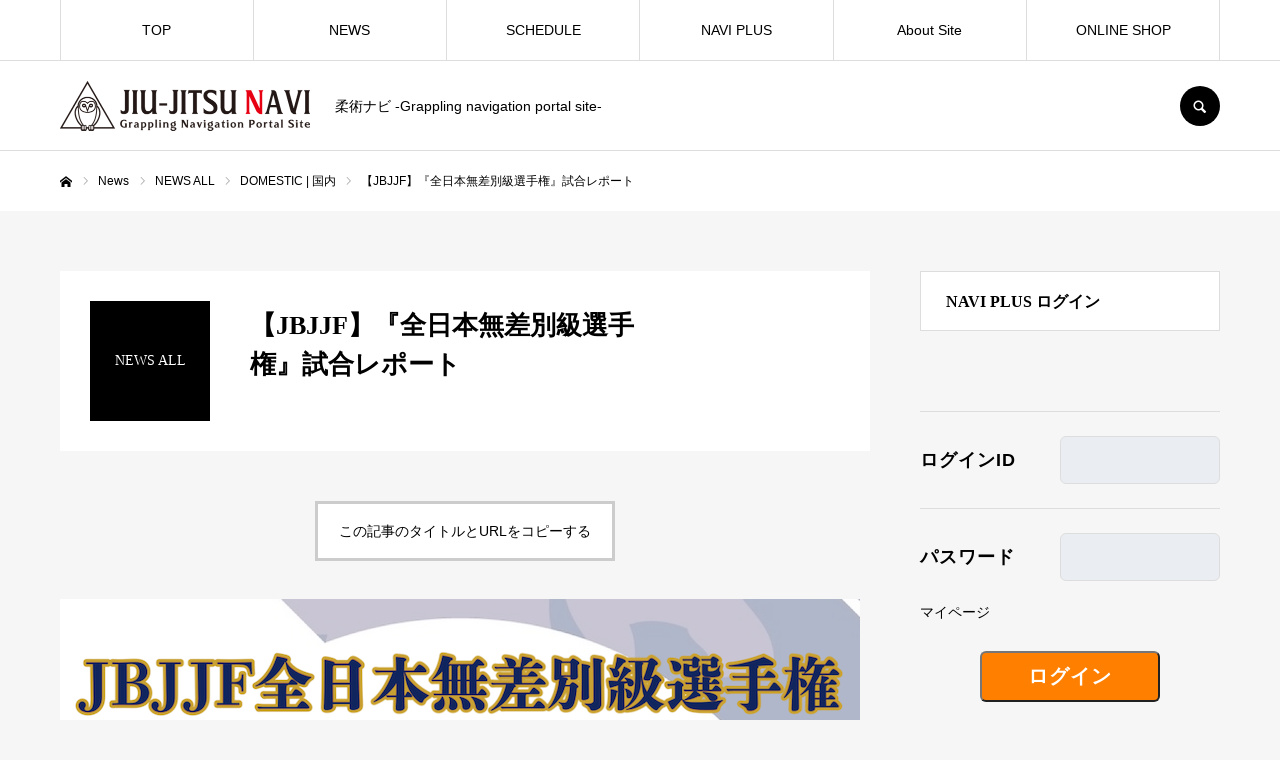

--- FILE ---
content_type: text/html; charset=UTF-8
request_url: https://jiujitsunavi.com/article/jbjjfalljapanopenclass/
body_size: 16834
content:
<!DOCTYPE html>
<html class="pc" lang="ja">
<head prefix="og: http://ogp.me/ns# fb: http://ogp.me/ns/fb#">
<meta charset="UTF-8">
<!--[if IE]><meta http-equiv="X-UA-Compatible" content="IE=edge"><![endif]-->
<meta name="viewport" content="width=device-width">
<meta name="format-detection" content="telephone=no">
<title>【JBJJF】『全日本無差別級選手権』試合レポート | JIU-JITSU  NAVI | 柔術ナビ</title>
<meta name="description" content="柔術ナビ -Grappling navigation portal site-">
<link rel="pingback" href="https://jiujitsunavi.com/xmlrpc.php">
<link rel="shortcut icon" href="https://jiujitsunavi.com/wp-content/uploads/2021/04/99-e1618509192613.png">
<meta name='robots' content='max-image-preview:large' />
<meta property="og:type" content="article">
<meta property="og:url" content="https://jiujitsunavi.com/article/jbjjfalljapanopenclass/">
<meta property="og:title" content="【JBJJF】『全日本無差別級選手権』試合レポート &#8211; JIU-JITSU  NAVI | 柔術ナビ">
<meta property="og:description" content="柔術ナビ -Grappling navigation portal site-">
<meta property="og:site_name" content="JIU-JITSU  NAVI | 柔術ナビ">
<meta property="og:image" content="https://jiujitsunavi.com/wp-content/uploads/2023/01/41E8B913-3BC4-40BF-8531-F2CA164E5D20.png">
<meta property="og:image:secure_url" content="https://jiujitsunavi.com/wp-content/uploads/2023/01/41E8B913-3BC4-40BF-8531-F2CA164E5D20.png"> 
<meta property="og:image:width" content="800"> 
<meta property="og:image:height" content="800">
<meta property="fb:app_id" content="780054249348226">
<meta name="twitter:card" content="summary">
<meta name="twitter:site" content="@jiujitsunavi">
<meta name="twitter:creator" content="jiujitsunavi">
<meta name="twitter:title" content="【JBJJF】『全日本無差別級選手権』試合レポート &#8211; JIU-JITSU  NAVI | 柔術ナビ">
<meta property="twitter:description" content="柔術ナビ -Grappling navigation portal site-">
<meta name="twitter:image:src" content="https://jiujitsunavi.com/wp-content/uploads/2023/01/41E8B913-3BC4-40BF-8531-F2CA164E5D20-520x520.png">
<link rel='dns-prefetch' href='//s.w.org' />
<link rel="alternate" type="application/rss+xml" title="JIU-JITSU  NAVI | 柔術ナビ &raquo; フィード" href="https://jiujitsunavi.com/feed/" />
<link rel="alternate" type="application/rss+xml" title="JIU-JITSU  NAVI | 柔術ナビ &raquo; コメントフィード" href="https://jiujitsunavi.com/comments/feed/" />
		<script type="text/javascript">
			window._wpemojiSettings = {"baseUrl":"https:\/\/s.w.org\/images\/core\/emoji\/13.1.0\/72x72\/","ext":".png","svgUrl":"https:\/\/s.w.org\/images\/core\/emoji\/13.1.0\/svg\/","svgExt":".svg","source":{"concatemoji":"https:\/\/jiujitsunavi.com\/wp-includes\/js\/wp-emoji-release.min.js?ver=5.8"}};
			!function(e,a,t){var n,r,o,i=a.createElement("canvas"),p=i.getContext&&i.getContext("2d");function s(e,t){var a=String.fromCharCode;p.clearRect(0,0,i.width,i.height),p.fillText(a.apply(this,e),0,0);e=i.toDataURL();return p.clearRect(0,0,i.width,i.height),p.fillText(a.apply(this,t),0,0),e===i.toDataURL()}function c(e){var t=a.createElement("script");t.src=e,t.defer=t.type="text/javascript",a.getElementsByTagName("head")[0].appendChild(t)}for(o=Array("flag","emoji"),t.supports={everything:!0,everythingExceptFlag:!0},r=0;r<o.length;r++)t.supports[o[r]]=function(e){if(!p||!p.fillText)return!1;switch(p.textBaseline="top",p.font="600 32px Arial",e){case"flag":return s([127987,65039,8205,9895,65039],[127987,65039,8203,9895,65039])?!1:!s([55356,56826,55356,56819],[55356,56826,8203,55356,56819])&&!s([55356,57332,56128,56423,56128,56418,56128,56421,56128,56430,56128,56423,56128,56447],[55356,57332,8203,56128,56423,8203,56128,56418,8203,56128,56421,8203,56128,56430,8203,56128,56423,8203,56128,56447]);case"emoji":return!s([10084,65039,8205,55357,56613],[10084,65039,8203,55357,56613])}return!1}(o[r]),t.supports.everything=t.supports.everything&&t.supports[o[r]],"flag"!==o[r]&&(t.supports.everythingExceptFlag=t.supports.everythingExceptFlag&&t.supports[o[r]]);t.supports.everythingExceptFlag=t.supports.everythingExceptFlag&&!t.supports.flag,t.DOMReady=!1,t.readyCallback=function(){t.DOMReady=!0},t.supports.everything||(n=function(){t.readyCallback()},a.addEventListener?(a.addEventListener("DOMContentLoaded",n,!1),e.addEventListener("load",n,!1)):(e.attachEvent("onload",n),a.attachEvent("onreadystatechange",function(){"complete"===a.readyState&&t.readyCallback()})),(n=t.source||{}).concatemoji?c(n.concatemoji):n.wpemoji&&n.twemoji&&(c(n.twemoji),c(n.wpemoji)))}(window,document,window._wpemojiSettings);
		</script>
		<style type="text/css">
img.wp-smiley,
img.emoji {
	display: inline !important;
	border: none !important;
	box-shadow: none !important;
	height: 1em !important;
	width: 1em !important;
	margin: 0 .07em !important;
	vertical-align: -0.1em !important;
	background: none !important;
	padding: 0 !important;
}
</style>
	<link rel='stylesheet' id='style-css'  href='https://jiujitsunavi.com/wp-content/themes/every_tcd075/style.css?ver=2.3.1' type='text/css' media='all' />
<link rel='stylesheet' id='wp-block-library-css'  href='https://jiujitsunavi.com/wp-includes/css/dist/block-library/style.min.css?ver=5.8' type='text/css' media='all' />
<script type='text/javascript' src='https://jiujitsunavi.com/wp-includes/js/jquery/jquery.min.js?ver=3.6.0' id='jquery-core-js'></script>
<script type='text/javascript' src='https://jiujitsunavi.com/wp-includes/js/jquery/jquery-migrate.min.js?ver=3.3.2' id='jquery-migrate-js'></script>
<link rel="https://api.w.org/" href="https://jiujitsunavi.com/wp-json/" /><link rel="canonical" href="https://jiujitsunavi.com/article/jbjjfalljapanopenclass/" />
<link rel='shortlink' href='https://jiujitsunavi.com/?p=7580' />
<link rel="alternate" type="application/json+oembed" href="https://jiujitsunavi.com/wp-json/oembed/1.0/embed?url=https%3A%2F%2Fjiujitsunavi.com%2Farticle%2Fjbjjfalljapanopenclass%2F" />
<link rel="alternate" type="text/xml+oembed" href="https://jiujitsunavi.com/wp-json/oembed/1.0/embed?url=https%3A%2F%2Fjiujitsunavi.com%2Farticle%2Fjbjjfalljapanopenclass%2F&#038;format=xml" />

<link rel="stylesheet" href="https://jiujitsunavi.com/wp-content/themes/every_tcd075/css/design-plus.css?ver=2.3.1">
<link rel="stylesheet" href="https://jiujitsunavi.com/wp-content/themes/every_tcd075/css/sns-botton.css?ver=2.3.1">
<link rel="stylesheet" media="screen and (max-width:1210px)" href="https://jiujitsunavi.com/wp-content/themes/every_tcd075/css/responsive.css?ver=2.3.1">
<link rel="stylesheet" media="screen and (max-width:1210px)" href="https://jiujitsunavi.com/wp-content/themes/every_tcd075/css/footer-bar.css?ver=2.3.1">

<script src="https://jiujitsunavi.com/wp-content/themes/every_tcd075/js/jquery.easing.1.4.js?ver=2.3.1"></script>
<script src="https://jiujitsunavi.com/wp-content/themes/every_tcd075/js/jscript.js?ver=2.3.1"></script>
<script src="https://jiujitsunavi.com/wp-content/themes/every_tcd075/js/comment.js?ver=2.3.1"></script>

<link rel="stylesheet" href="https://jiujitsunavi.com/wp-content/themes/every_tcd075/js/simplebar.css?ver=2.3.1">
<script src="https://jiujitsunavi.com/wp-content/themes/every_tcd075/js/simplebar.min.js?ver=2.3.1"></script>


<script src="https://jiujitsunavi.com/wp-content/themes/every_tcd075/js/header_fix.js?ver=2.3.1"></script>
<script src="https://jiujitsunavi.com/wp-content/themes/every_tcd075/js/header_fix_mobile.js?ver=2.3.1"></script>

<style type="text/css">

body, input, textarea { font-family: "Hiragino Sans", "ヒラギノ角ゴ ProN", "Hiragino Kaku Gothic ProN", "游ゴシック", YuGothic, "メイリオ", Meiryo, sans-serif; }

.rich_font, .p-vertical { font-family: "Times New Roman" , "游明朝" , "Yu Mincho" , "游明朝体" , "YuMincho" , "ヒラギノ明朝 Pro W3" , "Hiragino Mincho Pro" , "HiraMinProN-W3" , "HGS明朝E" , "ＭＳ Ｐ明朝" , "MS PMincho" , serif; font-weight:500; }

.rich_font_type1 { font-family: Arial, "ヒラギノ角ゴ ProN W3", "Hiragino Kaku Gothic ProN", "メイリオ", Meiryo, sans-serif; }
.rich_font_type2 { font-family: "Hiragino Sans", "ヒラギノ角ゴ ProN", "Hiragino Kaku Gothic ProN", "游ゴシック", YuGothic, "メイリオ", Meiryo, sans-serif; font-weight:500; }
.rich_font_type3 { font-family: "Times New Roman" , "游明朝" , "Yu Mincho" , "游明朝体" , "YuMincho" , "ヒラギノ明朝 Pro W3" , "Hiragino Mincho Pro" , "HiraMinProN-W3" , "HGS明朝E" , "ＭＳ Ｐ明朝" , "MS PMincho" , serif; font-weight:500; }

.post_content, #next_prev_post { font-family: "Hiragino Sans", "ヒラギノ角ゴ ProN", "Hiragino Kaku Gothic ProN", "游ゴシック", YuGothic, "メイリオ", Meiryo, sans-serif; }

#global_menu > ul > li > a { color:#000000; }
#global_menu > ul > li > a:after { background:#dd3333; }
#global_menu ul ul a { color:#FFFFFF; background:#000000; }
#global_menu ul ul a:hover { background:#dd3333; }
#global_menu ul ul li.menu-item-has-children > a:before { color:#FFFFFF; }
#drawer_menu { background:#222222; }
#mobile_menu a { color:#ffffff; background:#222222; border-bottom:1px solid #444444; }
#mobile_menu li li a { color:#ffffff; background:#333333; }
#mobile_menu a:hover, #drawer_menu .close_button:hover, #mobile_menu .child_menu_button:hover { color:#ffffff; background:#dd3333; }
#mobile_menu li li a:hover { color:#ffffff; }
.megamenu_recipe_category_list .headline { color:#000000; font-size:18px; }
.megamenu_recipe_category_list .headline a { color:#000000; }
.megamenu_blog_list .menu_area a:hover, .megamenu_blog_list .menu_area li.active a, .megamenu_blog_list .post_list { background:#e8e8e8; }
#header_search { background:rgba(0,0,0,0.7); }
#header_login, #header_logout { color:#000000; background:#eeeeee; }
#header_login:hover, #header_logout:hover { color:#ffffff; background:#ff7f00; }
#header_register { color:#ffffff; background:#ff7f00; }
#header_register:hover { color:#ffffff; background:#fbc525; }
.footer_headline { color:#ffffff; }
.footer_menu ul li a { color:#ffffff; }
#footer_menu, #footer_category_menu, #footer_widget { border-color:rgba(255,255,255,0.5); }

#styled_post_list1_widget-3 .widget_headline { color:#000000; background:#ffffff; border-color:#dddddd; }
#styled_post_list1_widget-3 .widget_headline:before { background:#000000; font-family:'headline_icon'; content:'\e90a'; font-size:37px; line-height:65px; }
@media screen and (max-width:650px) {
  #styled_post_list1_widget-3 .widget_headline:before { font-size:32px; line-height:52px !important; }
}
#styled_post_list1_widget-3 .widget_headline:after { border-color:#000000 transparent transparent transparent; }
#recipe_post_list_widget-3 .widget_headline { color:#000000; background:#ffffff; border-color:#dddddd; }
#recipe_post_list_widget-3 .widget_headline:before { background:#000000; font-family:'headline_icon'; content:'\e90a'; font-size:37px; line-height:65px; }
@media screen and (max-width:650px) {
  #recipe_post_list_widget-3 .widget_headline:before { font-size:32px; line-height:52px !important; }
}
#recipe_post_list_widget-3 .widget_headline:after { border-color:#000000 transparent transparent transparent; }
#recipe_category_list_widget-2 .widget_headline { color:#000000; background:#ffffff; border-color:#dddddd; }
#recipe_category_list_widget-2 .widget_headline:before { background:#000000; font-family:'headline_icon'; content:'\e907'; font-size:22px; line-height:62px; }
@media screen and (max-width:650px) {
  #recipe_category_list_widget-2 .widget_headline:before { font-size:17px; line-height:48px !important; }
}
#recipe_category_list_widget-2 .widget_headline:after { border-color:#000000 transparent transparent transparent; }


.cat_id_24 { background:#000000; }
.cat_id_24:hover { background:#000000; }
.premium_icon { background:#caa846 !important; }
.premium_icon:before { content:'\e911'; }
.index_blog .premium_icon, #post_list .premium_post .premium_icon, #related_post .premium_icon { background:#caa846 !important; }
.index_blog .premium_icon:before, #post_list .premium_post .premium_icon:before, #related_post .premium_icon:before { content:'\e911'; }
#recipe_title_area .title { font-size:26px; }
#recipe_main_content, .recipe_material, .recipe_howto, .recipe_point, recipe_free { font-size:14px; }
#recipe_title_area .like_button { border-color:#000000; color:#000000; }
#recipe_title_area .like_button:before { color:#000000; }
#recipe_title_area .like_button:hover, #recipe_title_area .like_button.active, #recipe_title_area .like_message { background-color:#000000; }
#recipe_title_area .like_message:after { border-color:#000000 transparent transparent transparent; }
#related_recipe .design_headline { font-size:16px; color:#000000; background:#ffffff; border-color:#dddddd; }
#related_recipe .design_headline:before { background:#000000; font-family:'headline_icon'; content:'\e90d'; font-size:23px; line-height:62px; }
@media screen and (max-width:1210px) {
  #related_recipe .design_headline:before { font-size:20px; line-height:47px; }
}
#related_recipe .design_headline:after { border-color:#000000 transparent transparent transparent; }
#related_recipe .recipe_list .title_area .title { font-size:16px; }
@media screen and (max-width:650px) {
  #recipe_title_area .title { font-size:20px; }
  #recipe_main_content, .recipe_material, .recipe_howto, .recipe_point, .recipe_free { font-size:14px; }
  #related_recipe .design_headline { font-size:14px; }
  #related_recipe .recipe_list .title_area .title { font-size:14px; }
}

.author_profile a.avatar img, .animate_image img, .animate_background .image, #recipe_archive .blur_image {
  width:100%; height:auto;
  -webkit-transition: transform  0.75s ease;
  transition: transform  0.75s ease;
}
.author_profile a.avatar:hover img, .animate_image:hover img, .animate_background:hover .image, #recipe_archive a:hover .blur_image {
  -webkit-transform: scale(1.2);
  transform: scale(1.2);
}




a { color:#000; }

a:hover, #header_logo a, #footer_logo a, #header_user_name .user_name, #comment_headline, .tcd_category_list a:hover, .tcd_category_list .child_menu_button:hover, .register_form_wrap .privacy_policy a, #my_account_edit #delete_account:hover, .widget_tab_post_list a:hover .date, #post_title_area .post_meta a:hover, #news_list a:hover .date,
  .recipe_list .title_area .title a:hover, .recipe_list .link:hover .title, .recipe_list .link:hover .post_meta, #post_list a:hover .title, #post_list a:hover .post_meta li, #recipe_archive a:hover .desc, .cf_data_list li a:hover, #footer_social_link li a:hover:before, #recipe_title_area .meta li a:hover, #recipe_image_slider .slick-arrow:hover:after, .recipe_slider_widget .slick-arrow:hover:before,
    #footer a:hover, .cardlink_title a:hover, #related_post .item a:hover, .comment a:hover, .comment_form_wrapper a:hover, #bread_crumb, #bread_crumb .last, #bread_crumb a:hover, #bread_crumb li.home a:hover:after, .author_profile a:hover, .author_profile .author_link li a:hover:before, #post_meta_bottom a:hover, .recipe_list .title_area .post_meta a:hover,
      #author_page_header .author_link li a:hover:before, #ranking_list_tab li.active a, .ranking_list a:hover .title, #author_list a:hover .title span, #searchform .submit_button:hover:before, .styled_post_list1 a:hover .title_area, .styled_post_list1 a:hover .date, .p-dropdown__title:hover:after, .p-dropdown__list li a:hover,
        #index_recipe_slider a:hover .title, #index_recipe_slider a:hover .post_meta, #index_recipe_slider .owl-nav button:hover span:after, .recipe_slider_widget .slick-arrow:hover:after, #about_faq_list dt:hover,#about_faq_list dt.active, #about_faq_list dt:hover:after,
          #menu_button:hover:before, .mobile #header_login:hover, .mobile #header_logout:hover, .mobile #header_search_button:hover:before, .styled_post_list1 .rank,
          	#next_prev_post a:hover:before, #next_prev_post a:hover, .form_wrap .headline, #my_account_header .name, #index_recipe_slider .title a:hover
  { color: #000000; }

.pc #header_search_button:hover, #index_slider .search_button:hover input, #return_top a, #comment_tab li a:hover, #comment_tab li.active a, #comment_header #comment_closed p, #submit_comment:hover, #cancel_comment_reply a:hover,
  #recipe_image_slider .slick-dots button:hover::before, #recipe_image_slider .slick-dots .slick-active button::before, .form_wrap .submit input, .login_form_wrap #create_account, .register_form_wrap .register_form_header, .recipe_list2 .delete:hover,
    #wp-calendar #prev a:hover, #wp-calendar #next a:hover, #wp-calendar td a:hover, #p_readmore .button, .page_navi span.current, .page_navi a:hover, #post_pagination p, #post_pagination a:hover, .c-pw__btn:hover, #post_pagination a:hover
  { background-color: #000000; }

.form_wrap .input_field:focus, #guest_info input:focus, #comment_textarea textarea:focus, .c-pw__box-input:focus, .page_navi span.current, .page_navi a:hover, #post_pagination p, #post_pagination a:hover
  { border-color: #000000; }

#comment_tab li.active a:after, #comment_header #comment_closed p:after
  { border-color:#000000 transparent transparent transparent; }

.modal_wrap .close_modal_button:hover:before
  { color: #000000 !important; }

#header_logo a:hover, #footer_logo a:hover, .register_form_wrap .privacy_policy a:hover, .megamenu_recipe_category_list .headline a:hover
  { color: #dd3333; }
#header_register:hover, #return_top a:hover, .form_wrap .submit input:hover, .login_form_wrap #create_account:hover, #p_readmore .button:hover
  { background-color: #dd3333; }
.post_content a { color: #000000; }
.post_content a:hover { color:#999999; }

#recipe_category_list_widget-2 .widget_headline:before {
    content: '\e90B';
}
.index_popular_recipe.num4 .design_headline:before {
    content: '\e90B';
}
</style>


<link rel="icon" href="https://jiujitsunavi.com/wp-content/uploads/2021/04/cropped-111-32x32.png" sizes="32x32" />
<link rel="icon" href="https://jiujitsunavi.com/wp-content/uploads/2021/04/cropped-111-192x192.png" sizes="192x192" />
<link rel="apple-touch-icon" href="https://jiujitsunavi.com/wp-content/uploads/2021/04/cropped-111-180x180.png" />
<meta name="msapplication-TileImage" content="https://jiujitsunavi.com/wp-content/uploads/2021/04/cropped-111-270x270.png" />
		<style type="text/css" id="wp-custom-css">
			.more_view{
	width:auto;
	padding-top:15px;	
	margin-right:10px;
}
.more_view p{
	text-align:right;
	color:#007FFF;
	font-weight:bold;
}

@media screen and (min-width: 650px){
.recipe_list.type2 .item{
	width:100%;
	height:150px;
 	padding:0px 0px;
	display:flex;
}
.recipe_list .link{
	width:150px;
	height:150px;
}
.recipe_list.type2 .image_wrap{
	width:150px;
	height:150px;
}
.recipe_list.type2 .image{
	width:150px;
	height:150px!important;
}
.recipe_list .title_area{
	height:150px;
	width:100%;
}
}

@media screen and (max-width: 650px){
.recipe_list.type2 .item{
	width:100%;
	height:100px;
 	padding:5px 0px;
	display:flex;
}
.recipe_list .link{
	width:100px;
	height:100px;
}
.recipe_list.type2 .image_wrap{
	width:100px;
	height:100px;
}
.recipe_list.type2 .image{
	width:100px;
	height:100px!important;
}
.recipe_list .title_area{
	height:100px!important;
	width:100%;
}

}		</style>
		<!-- Global site tag (gtag.js) - Google Analytics -->
<script async src="https://www.googletagmanager.com/gtag/js?id=G-ZCVW23GC5C"></script>
<script>
  window.dataLayer = window.dataLayer || [];
  function gtag(){dataLayer.push(arguments);}
  gtag('js', new Date());

  gtag('config', 'G-ZCVW23GC5C');
</script>
<script async src="https://platform.twitter.com/widgets.js" charset="utf-8"></script>
<script async src="//www.instagram.com/embed.js"></script>


</head>
<body id="body" class="recipe-template-default single single-recipe postid-7580 logout hide_desc_mobile use_header_fix header_fix_type3 use_mobile_header_fix guest">


<div id="container">

 <header id="header">

  <div id="header_inner">

   <div id="header_logo">
    
<h2 class="logo">
 <a href="https://jiujitsunavi.com/" title="JIU-JITSU  NAVI | 柔術ナビ">
    <img class="pc_logo_image type1" src="https://jiujitsunavi.com/wp-content/uploads/2021/05/Navi_500.png?1768881937" alt="JIU-JITSU  NAVI | 柔術ナビ" title="JIU-JITSU  NAVI | 柔術ナビ" width="250" height="50" />
      <img class="mobile_logo_image" src="https://jiujitsunavi.com/wp-content/uploads/2021/05/Navi_300.png?1768881937" alt="JIU-JITSU  NAVI | 柔術ナビ" title="JIU-JITSU  NAVI | 柔術ナビ" width="175" height="35" />
   </a>
</h2>

        <h3 class="desc">柔術ナビ -Grappling navigation portal site-</h3>
       </div>

      <div id="header_button_area" class="clearfix">
                    <a id="header_search_button" href="#">SEARCH</a>   </div>
   
  </div>

    <a href="#" id="menu_button"><span>メニュー</span></a>
  <nav id="global_menu">
   <ul id="menu-%e3%82%b0%e3%83%ad%e3%83%bc%e3%83%90%e3%83%ab%e3%83%a1%e3%83%8b%e3%83%a5%e3%83%bc" class="menu"><li id="menu-item-394" class="menu-item menu-item-type-post_type menu-item-object-page menu-item-home menu-item-394"><a href="https://jiujitsunavi.com/">TOP</a></li>
<li id="menu-item-56" class="menu-item menu-item-type-custom menu-item-object-custom menu-item-has-children menu-item-56"><a href="#">NEWS</a>
<ul class="sub-menu">
	<li id="menu-item-410" class="menu-item menu-item-type-custom menu-item-object-custom menu-item-410"><a href="https://jiujitsunavi.com/article_category/newsall/">NEWS ALL</a></li>
	<li id="menu-item-57" class="menu-item menu-item-type-custom menu-item-object-custom menu-item-57"><a href="https://jiujitsunavi.com/article_category/domestic/">DOMESTIC | 国内</a></li>
	<li id="menu-item-58" class="menu-item menu-item-type-custom menu-item-object-custom menu-item-58"><a href="https://jiujitsunavi.com/article_category/world/">WORLD | 海外</a></li>
	<li id="menu-item-62" class="menu-item menu-item-type-custom menu-item-object-custom menu-item-62"><a href="https://jiujitsunavi.com/article_category/close_up/">CLOSE UP | 柔術家紹介</a></li>
	<li id="menu-item-1703" class="menu-item menu-item-type-custom menu-item-object-custom menu-item-1703"><a href="https://jiujitsunavi.com/article_category/interview">INTERVIEW | インタビュー</a></li>
	<li id="menu-item-2486" class="menu-item menu-item-type-custom menu-item-object-custom menu-item-2486"><a href="https://jiujitsunavi.com/article_category/judo">JUDO｜柔道</a></li>
	<li id="menu-item-1730" class="menu-item menu-item-type-custom menu-item-object-custom menu-item-1730"><a href="https://jiujitsunavi.com/article_category/sambo">SAMBO | サンボ</a></li>
	<li id="menu-item-3976" class="menu-item menu-item-type-custom menu-item-object-custom menu-item-3976"><a href="https://jiujitsunavi.com/article_category/announcement">ANNOUNCEMENT｜告知</a></li>
	<li id="menu-item-1701" class="menu-item menu-item-type-custom menu-item-object-custom menu-item-1701"><a href="https://jiujitsunavi.com/article_category/special">SPECIAL | スペシャル</a></li>
	<li id="menu-item-5509" class="menu-item menu-item-type-custom menu-item-object-custom menu-item-5509"><a href="https://jiujitsunavi.com/event/">EVENT｜イベント</a></li>
</ul>
</li>
<li id="menu-item-140" class="menu-item menu-item-type-custom menu-item-object-custom menu-item-140"><a href="https://jiujitsunavi.com/schedule">SCHEDULE</a></li>
<li id="menu-item-455" class="menu-item menu-item-type-custom menu-item-object-custom menu-item-has-children menu-item-455"><a href="#">NAVI PLUS</a>
<ul class="sub-menu">
	<li id="menu-item-119" class="menu-item menu-item-type-custom menu-item-object-custom menu-item-119"><a href="https://jiujitsunavi.com/navi-plus">About NAVI PLUS</a></li>
	<li id="menu-item-64" class="menu-item menu-item-type-custom menu-item-object-custom menu-item-64"><a href="https://jiujitsunavi.com/article_category/column/">COLUMN | コラム</a></li>
	<li id="menu-item-4011" class="menu-item menu-item-type-custom menu-item-object-custom menu-item-4011"><a href="https://jiujitsunavi.com/photo-library/">PHOTO LIBRARY｜フォトライブラリー</a></li>
	<li id="menu-item-65" class="menu-item menu-item-type-custom menu-item-object-custom menu-item-65"><a href="https://jiujitsunavi.com/article_category/movies/">MOVIES | 動画</a></li>
	<li id="menu-item-1047" class="menu-item menu-item-type-post_type menu-item-object-page menu-item-1047"><a href="https://jiujitsunavi.com/navi-plus-kiyaku/">NAVI PLUS 利用規約｜NAVI PLUS Terms of Use</a></li>
</ul>
</li>
<li id="menu-item-224" class="menu-item menu-item-type-custom menu-item-object-custom menu-item-has-children menu-item-224"><a href="#">About Site</a>
<ul class="sub-menu">
	<li id="menu-item-232" class="menu-item menu-item-type-post_type menu-item-object-page menu-item-232"><a href="https://jiujitsunavi.com/about-jiu-jitsu-navi-jiu-jitsu-navi%e3%81%ab%e3%81%a4%e3%81%84%e3%81%a6/">About JIU-JITSU NAVI</a></li>
	<li id="menu-item-67" class="menu-item menu-item-type-custom menu-item-object-custom menu-item-67"><a href="https://jiujitsunavi.com/company">COMPANY</a></li>
	<li id="menu-item-128" class="menu-item menu-item-type-custom menu-item-object-custom menu-item-128"><a href="https://jiujitsunavi.com/partnership">PARTNERSHIP</a></li>
	<li id="menu-item-134" class="menu-item menu-item-type-custom menu-item-object-custom menu-item-134"><a href="https://jiujitsunavi.com/biography-of-yusuke-shinmyo/">BIOGRAPHY OF SHINMYO</a></li>
	<li id="menu-item-231" class="menu-item menu-item-type-post_type menu-item-object-page menu-item-231"><a href="https://jiujitsunavi.com/takashi-iga-photo-exhibition/">Takashi Iga Photo Exhibition</a></li>
	<li id="menu-item-151" class="menu-item menu-item-type-post_type menu-item-object-page menu-item-151"><a href="https://jiujitsunavi.com/trade/">特定商取引法に基づく表示について</a></li>
	<li id="menu-item-949" class="menu-item menu-item-type-custom menu-item-object-custom menu-item-949"><a href="https://jiujitsunavi.com/privacy-policy/">プライバシーポリシー</a></li>
</ul>
</li>
<li id="menu-item-1370" class="menu-item menu-item-type-custom menu-item-object-custom menu-item-1370"><a href="https://jiujitsunavi.base.shop/">ONLINE SHOP</a></li>
</ul>  </nav>
  
    <div id="header_search">
   <form method="get" action="https://jiujitsunavi.com/">
    <div class="search_input"><input type="text" value="" name="s" placeholder="キーワードを入力してください" required /></div>
    <div class="search_button"><label for="header_search_submit_button">検索</label><input id="header_search_submit_button" type="submit" value="検索" /></div>
   </form>
  </div>
  
  
  
 </header>

 


<div id="bread_crumb">

<ul class="clearfix" itemscope itemtype="http://schema.org/BreadcrumbList">
 <li itemprop="itemListElement" itemscope itemtype="http://schema.org/ListItem" class="home"><a itemprop="item" href="https://jiujitsunavi.com/"><span itemprop="name">ホーム</span></a><meta itemprop="position" content="1"></li>
 <li itemprop="itemListElement" itemscope itemtype="http://schema.org/ListItem"><a itemprop="item" href="https://jiujitsunavi.com/article/"><span itemprop="name">News</span></a><meta itemprop="position" content="2"></li>
  <li itemprop="itemListElement" itemscope itemtype="http://schema.org/ListItem" class="category">
  <a itemprop="item" href="https://jiujitsunavi.com/article_category/newsall/"><span itemprop="name">NEWS ALL</span></a>
  <meta itemprop="position" content="3">
 </li>
  <li itemprop="itemListElement" itemscope itemtype="http://schema.org/ListItem" class="category">
  <a itemprop="item" href="https://jiujitsunavi.com/article_category/domestic/"><span itemprop="name">DOMESTIC | 国内</span></a>
  <meta itemprop="position" content="4">
 </li>
   <li class="last" itemprop="itemListElement" itemscope itemtype="http://schema.org/ListItem"><span itemprop="name">【JBJJF】『全日本無差別級選手権』試合レポート</span><meta itemprop="position" content="5"></li>
</ul>

</div>

<div id="main_contents" class="clearfix">

 <div id="main_col" class="clearfix">

    <div id="recipe_main_content">
   <div id="recipe_title_area" class="clearfix">
        <a href="https://jiujitsunavi.com/article_category/newsall/" class="rich_font cat_id_24 parent_category"><span>NEWS ALL</span></a>
        <div class="title_area">
     <h1 class="title rich_font entry-title">【JBJJF】『全日本無差別級選手権』試合レポート</h1>
     <ul class="meta clearfix">
                       </ul>
         </div>
   </div><!-- END #recipe_title_area -->
               <div class="single_copy_title_url" id="single_copy_title_url_top">
    <button class="single_copy_title_url_btn" data-clipboard-text="【JBJJF】『全日本無差別級選手権』試合レポート https://jiujitsunavi.com/article/jbjjfalljapanopenclass/" data-clipboard-copied="記事のタイトルとURLをコピーしました">この記事のタイトルとURLをコピーする</button>
   </div>
         <div class="post_content clearfix">
        <p><img class="alignnone size-full wp-image-7590" src="https://jiujitsunavi.com/wp-content/uploads/2023/01/41E8B913-3BC4-40BF-8531-F2CA164E5D20.png" alt="" width="800" height="800" /></p>
<p>2023年の幕開けを飾る大会となったJBJJF主催の「第1回全日本無差別級柔術選手権」が1/22(日)、神奈川県横浜市関内の横浜武道館で初開催された。</p>
<p>この大会は過去に２度の開催リリースがありながらも、その２度とも緊急事態宣言などのコロナ禍の影響があり開催延期となってしまっていた不運に見舞われていた。</p>
<p>だがやっと今回は無事に開催され、大会関係者はホッと胸を撫で下ろしたことだろう。</p>
<p>今大会は文字通りに無差別級のトーナメントのみを行うもので、これも全日本の名が冠せられているのがポイント。</p>
<p>だがJBJJF主催大会の最高峰の全日本選手権が☆７に対し、今大会は☆５に設定され、やや大会ランクは低くなっている。</p>
<p>そして初開催大会あるあるだが、選手たちは様子見なのか、はたまた年明け１発目の大会だからか、エントリー数はそう多くなかった。</p>
<p>大会進行も無差別だけに一本決着が多くサクサク進んでいき、２面でも６時間程度で終了という、最近は長時間大会が当たり前になってる中、珍しいあっさりしたものとなっていた。</p>
<p>そんな全日本無差別選手権から男女のアダルトカテゴリーの決勝戦を紹介していく。</p>
<p><img class="alignnone size-full wp-image-7581" src="https://jiujitsunavi.com/wp-content/uploads/2023/01/00.jpg" alt="" width="800" height="1132" /></p>
<hr />
<p><img class="alignnone size-full wp-image-7582" src="https://jiujitsunavi.com/wp-content/uploads/2023/01/01.jpg" alt="" width="800" height="533" /><br />
アダルト茶帯オープンクラス決勝戦<br />
福島聖也(CARPE DIEM)<br />
vs<br />
クレイグ・ハッチソン(CARPE DIEM)<br />
福島は芦屋、クレイグは自由が丘というCARPE DIEMの支部対決は引き込んだクレイグに対し、ハーフでパスガードのプレッシャーをかけ続けた福島が0-0/2-1で制した。</p>
<p><img class="alignnone size-full wp-image-7583" src="https://jiujitsunavi.com/wp-content/uploads/2023/01/02.jpg" alt="" width="800" height="533" /><br />
アダルト紫帯オープンクラス決勝戦<br />
為房虎太郎(CARPE DIEM ASHIYA)<br />
vs<br />
カウアン・タニノ(福住柔術)<br />
昨年のムンジアル以降は日本を主戦場にしているカウアン。今大会でも規格外の圧勝ぶりで全試合一本勝ちで優勝。大会後はヨーロピアン出場のためフランスへ飛び立った。</p>
<p><img class="alignnone size-full wp-image-7584" src="https://jiujitsunavi.com/wp-content/uploads/2023/01/03.jpg" alt="" width="800" height="533" /><br />
アダルト青帯オープンクラス決勝戦<br />
渡辺理恩 (BJJ Studio Splicing)<br />
vs<br />
永尾澪 (CARPE DIEM SENDAI)<br />
まだ10代の現役柔道部という渡辺が準決勝＆決勝戦ともCARPE DIEM SENDAIの選手から一本勝ちしてトーナメント制覇。青帯は若い選手たちの活躍が目立っていた。</p>
<p><img class="alignnone size-full wp-image-7585" src="https://jiujitsunavi.com/wp-content/uploads/2023/01/04.jpg" alt="" width="800" height="533" /><br />
女子アダルト黒帯オープンクラス決勝戦<br />
○フェルナンダ・クリスト(EVOX VJJ)<br />
vs<br />
×内山裕規(CARPE DIEM)<br />
2021＆2022の２年連続のムンジアルのメダリストであるフェルナンダが2021年の全日本以来という国内試合に出場。過去２連勝している内山に7:38 絞めを極めて一本勝ちで優勝。</p>
<p><img class="alignnone size-full wp-image-7586" src="https://jiujitsunavi.com/wp-content/uploads/2023/01/05.jpg" alt="" width="800" height="533" /><br />
女子アダルト茶帯オープンクラス決勝戦<br />
○倉持梨奈(パラエストラ千葉)<br />
vs<br />
×浦辺里香(トライフォース赤坂)<br />
女子は男子に比べ、どのカテゴリーもエントリー少な目で、茶帯と黒帯はワンマッチ決勝戦で、この茶帯決勝戦は柔道経験者の倉持がスイープを決めて2-0で勝利した。</p>
<p><img class="alignnone size-full wp-image-7587" src="https://jiujitsunavi.com/wp-content/uploads/2023/01/06.jpg" alt="" width="800" height="533" /><br />
女子アダルト青帯オープンクラス決勝戦<br />
×澤井佑夏(CARPE DIEM ASHIYA)<br />
vs<br />
○奥富夕夏(リバーサルジム新宿Me,We)<br />
澤井が得意とするハーフガードを奥富トップポジションで抑え込むも、互いにポイントもアドバンテージも取れない試合展開。結果は0-0/0-0からレフリー判定で奥富が優勝となった。</p>
<p><img class="alignnone size-full wp-image-7588" src="https://jiujitsunavi.com/wp-content/uploads/2023/01/07.jpg" alt="" width="800" height="600" /><br />
チームポイントは地元チームのX-TREME EBINAが優勝で、２位はDRAGON'S DEN。３位にリバーサルジム新宿Me,Weが入賞している。X-TREME EBINAはマスターカテゴリーでの優勝・入賞が多数だった。</p>
<p><a class="q_button bt_green" href="https://jiujitsunavi.com/article/1st-all-japan-open-class-jiu-jitsu/" target="_blank" rel="noopener">PHOTO LIBRARY</a></p>
<p><a class="q_button bt_green" href="https://www.jbjjf.com/2023/01/34511/" target="_blank" rel="noopener">公式結果/RESULT</a></p>
<p>Photo and text by 橋本欽也／Kinya Hashimoto</p>
   </div>
     </div>

  

    <div id="next_prev_post" class="clearfix">
   <div class="item prev_post clearfix">
 <a class="animate_background" href="https://jiujitsunavi.com/article/1st-all-japan-open-class-jiu-jitsu/">
  <div class="image_wrap">
   <div class="image_wrap_inner">
    <div class="image" style="background:url(https://jiujitsunavi.com/wp-content/uploads/2023/01/7E0BC13F-1FFB-4D7C-911D-9908A110CF80-250x250.png) no-repeat center center; background-size:cover;"></div>
   </div>
  </div>
  <div class="title_area">
   <p class="title"><span>【PHOTO LIBRARY】2023年1月22日 第1回全日本無差別級柔術選手権</span></p>
   <p class="nav">前の記事</p>
  </div>
 </a>
</div>
<div class="item next_post clearfix">
 <a class="animate_background" href="https://jiujitsunavi.com/article/igatakashi/">
  <div class="image_wrap">
   <div class="image_wrap_inner">
    <div class="image" style="background:url(https://jiujitsunavi.com/wp-content/uploads/2023/01/IMG_8198-250x250.png) no-repeat center center; background-size:cover;"></div>
   </div>
  </div>
  <div class="title_area">
   <p class="title"><span>【ANNOUNCEMENT】写真家で柔術黒帯の井賀孝がYOUTUBEチャンネル開設！</span></p>
   <p class="nav">次の記事</p>
  </div>
 </a>
</div>
  </div>
  

    <div id="related_recipe">
   <h3 class="design_headline clearfix rich_font">関連記事</h3>
   <div class="recipe_list clearfix">
        <article class="item">
     <a class="link animate_background" href="https://jiujitsunavi.com/article/photo-library_kanto_18th-2/">
      <div class="image_wrap">
              <div class="image" style="background:url(https://jiujitsunavi.com/wp-content/uploads/2026/01/KANTO2025_DAY2-520x520.jpeg) no-repeat center center; background-size:cover;"></div>
      </div>
     </a>
     <div class="title_area">
      <h3 class="title"><a href="https://jiujitsunavi.com/article/photo-library_kanto_18th-2/"><span>【PHOTO LIBRARY】第18回関東柔術選手権 DAY 2 | 18th KANTO JIU-JITSU Championship DAY2</span></a></h3>
           </div>
    </article>
        <article class="item">
     <a class="link animate_background" href="https://jiujitsunavi.com/article/photo-library_kanto_18th-1/">
      <div class="image_wrap">
              <div class="image" style="background:url(https://jiujitsunavi.com/wp-content/uploads/2026/01/KANTO2025_DAY1-520x520.jpeg) no-repeat center center; background-size:cover;"></div>
      </div>
     </a>
     <div class="title_area">
      <h3 class="title"><a href="https://jiujitsunavi.com/article/photo-library_kanto_18th-1/"><span>【PHOTO LIBRARY】第18回関東柔術選手権 DAY 1 | 18th KANTO JIU-JITSU Championship DAY1</span></a></h3>
           </div>
    </article>
        <article class="item">
     <a class="link animate_background" href="https://jiujitsunavi.com/article/photo-library-ws_op5/">
      <div class="image_wrap">
              <div class="image" style="background:url(https://jiujitsunavi.com/wp-content/uploads/2026/01/westOP_2025_PL-520x520.jpeg) no-repeat center center; background-size:cover;"></div>
      </div>
     </a>
     <div class="title_area">
      <h3 class="title"><a href="https://jiujitsunavi.com/article/photo-library-ws_op5/"><span>【PHOTO LIBRARY】第5回西日本柔術オープントーナメント | 5th West Japan JIU-JITSU Open Tournament</span></a></h3>
           </div>
    </article>
        <article class="item">
     <a class="link animate_background" href="https://jiujitsunavi.com/article/photo-library_shooto_2025_osaka/">
      <div class="image_wrap">
              <div class="image" style="background:url(https://jiujitsunavi.com/wp-content/uploads/2026/01/SHOOTO_OSK_2025-520x520.jpeg) no-repeat center center; background-size:cover;"></div>
      </div>
     </a>
     <div class="title_area">
      <h3 class="title"><a href="https://jiujitsunavi.com/article/photo-library_shooto_2025_osaka/"><span>【PHOTO LIBRARY】修斗杯柔術選手権2025 大阪</span></a></h3>
           </div>
    </article>
        <article class="item">
     <a class="link animate_background" href="https://jiujitsunavi.com/article/photo-library_asian_kids_2025/">
      <div class="image_wrap">
              <div class="image" style="background:url(https://jiujitsunavi.com/wp-content/uploads/2026/01/asian-2025-KIDS-520x520.jpeg) no-repeat center center; background-size:cover;"></div>
      </div>
     </a>
     <div class="title_area">
      <h3 class="title"><a href="https://jiujitsunavi.com/article/photo-library_asian_kids_2025/"><span>【PHOTO LIBRARY】Asian Kids IBJJF Jiu-Jitsu Championship 2025 | IBJJF主催大会</span></a></h3>
           </div>
    </article>
        <article class="item">
     <a class="link animate_background" href="https://jiujitsunavi.com/article/photo-library_asian_kids_2025_en/">
      <div class="image_wrap">
              <div class="image" style="background:url(https://jiujitsunavi.com/wp-content/uploads/2026/01/asian-2025-KIDS_en-520x520.jpeg) no-repeat center center; background-size:cover;"></div>
      </div>
     </a>
     <div class="title_area">
      <h3 class="title"><a href="https://jiujitsunavi.com/article/photo-library_asian_kids_2025_en/"><span>【PHOTO LIBRARY】Asian Kids IBJJF Jiu-Jitsu Championship 2025</span></a></h3>
           </div>
    </article>
        <article class="item">
     <a class="link animate_background" href="https://jiujitsunavi.com/article/photo-library_masterasia_day2/">
      <div class="image_wrap">
              <div class="image" style="background:url(https://jiujitsunavi.com/wp-content/uploads/2026/01/MASTERASIA_2025-DAY02-520x520.jpeg) no-repeat center center; background-size:cover;"></div>
      </div>
     </a>
     <div class="title_area">
      <h3 class="title"><a href="https://jiujitsunavi.com/article/photo-library_masterasia_day2/"><span>【PHOTO LIBRARY】Master International Jiu-Jitsu Championship &#8211; Asia 2025 DAY 2 | IBJJF 主催大会</span></a></h3>
           </div>
    </article>
        <article class="item">
     <a class="link animate_background" href="https://jiujitsunavi.com/article/photo-library_masterasia_day2_en/">
      <div class="image_wrap">
              <div class="image" style="background:url(https://jiujitsunavi.com/wp-content/uploads/2026/01/MASTERASIA_2025-DAY02-520x520.jpeg) no-repeat center center; background-size:cover;"></div>
      </div>
     </a>
     <div class="title_area">
      <h3 class="title"><a href="https://jiujitsunavi.com/article/photo-library_masterasia_day2_en/"><span>【PHOTO LIBRARY】Master International Jiu-Jitsu Championship &#8211; Asia 2025 DAY 2</span></a></h3>
           </div>
    </article>
        <article class="item">
     <a class="link animate_background" href="https://jiujitsunavi.com/article/photo-library_ibjjf_east_jpn_2-masterasia_day1_en/">
      <div class="image_wrap">
              <div class="image" style="background:url(https://jiujitsunavi.com/wp-content/uploads/2026/01/EASTOP_MASTERASIA_2025-1-520x520.jpeg) no-repeat center center; background-size:cover;"></div>
      </div>
     </a>
     <div class="title_area">
      <h3 class="title"><a href="https://jiujitsunavi.com/article/photo-library_ibjjf_east_jpn_2-masterasia_day1_en/"><span>【PHOTO LIBRARY】East Japan International Open IBJJF Jiu-Jitsu Championship 2025 DAY2 | Master International Jiu-Jitsu Championship &#8211; Asia 2025 DAY 1</span></a></h3>
           </div>
    </article>
        <article class="item">
     <a class="link animate_background" href="https://jiujitsunavi.com/article/photo-library_ibjjf_east_jpn_2-masterasia_day1/">
      <div class="image_wrap">
              <div class="image" style="background:url(https://jiujitsunavi.com/wp-content/uploads/2026/01/EASTOP_MASTERASIA_2025-1-520x520.jpeg) no-repeat center center; background-size:cover;"></div>
      </div>
     </a>
     <div class="title_area">
      <h3 class="title"><a href="https://jiujitsunavi.com/article/photo-library_ibjjf_east_jpn_2-masterasia_day1/"><span>【PHOTO LIBRARY】East Japan International Open IBJJF Jiu-Jitsu Championship 2025 DAY2 | Master International Jiu-Jitsu Championship &#8211; Asia 2025 DAY 1 | IBJJF主催</span></a></h3>
           </div>
    </article>
        <article class="item">
     <a class="link animate_background" href="https://jiujitsunavi.com/article/photo-library_ibjjf_east_jpn_2025-day1_en/">
      <div class="image_wrap">
              <div class="image" style="background:url(https://jiujitsunavi.com/wp-content/uploads/2025/12/EASTJPN_IBJJF_2025-520x520.jpeg) no-repeat center center; background-size:cover;"></div>
      </div>
     </a>
     <div class="title_area">
      <h3 class="title"><a href="https://jiujitsunavi.com/article/photo-library_ibjjf_east_jpn_2025-day1_en/"><span>【PHOTO LIBRARY】East Japan International Open IBJJF Jiu-Jitsu Championship 2025 DAY1</span></a></h3>
           </div>
    </article>
        <article class="item">
     <a class="link animate_background" href="https://jiujitsunavi.com/article/photo-library_ibjjf_east_jpn_2025-day1/">
      <div class="image_wrap">
              <div class="image" style="background:url(https://jiujitsunavi.com/wp-content/uploads/2025/12/EASTJPN_IBJJF_2025-520x520.jpeg) no-repeat center center; background-size:cover;"></div>
      </div>
     </a>
     <div class="title_area">
      <h3 class="title"><a href="https://jiujitsunavi.com/article/photo-library_ibjjf_east_jpn_2025-day1/"><span>【PHOTO LIBRARY】East Japan International Open IBJJF Jiu-Jitsu Championship 2025 DAY1 | IBJJF主催</span></a></h3>
           </div>
    </article>
       </div><!-- END .recipe_list1 -->
    </div><!-- END #related_recipe -->
  

 </div><!-- END #main_col -->

 <div id="side_col">
<div class="widget_text widget_content clearfix widget_custom_html" id="custom_html-2">
<h3 class="widget_headline rich_font"><span>NAVI PLUS ログイン</span></h3><div class="textwidget custom-html-widget"><style>
.loginform {
  margin-top: 80px;
  margin-left: auto;
  margin-right: auto;
  max-width: 720px;
}
@media screen and (max-width: 480px) {
  .loginform {
    margin-top: 40px;
  }
}
.form-required{
  border-radius: 6px;
  margin-right: 8px;
  padding-top: 8px;
  padding-bottom: 8px;
  width: 48px;
  display: inline-block;
  text-align: center;
  background: #e91010;
  color: #fff;
  font-size: 14px;
}
@media screen and (max-width: 480px) {
  .form-required {
    border-radius: 4px;
    padding-top: 4px;
    padding-bottom: 4px;
    width: 32px;
    font-size: 10px;
  }
}
.form-att{
  font-size: 14px;
}
@media screen and (max-width: 480px) {
  .form-att{
    font-size: 10px;
  }
}

.form-item {
  border-top: 1px solid #ddd;
  padding-top: 24px;
  padding-bottom: 24px;
  width: 100%;
  display: flex;
  align-items: center;
}
@media screen and (max-width: 480px) {
  .form-item {
    padding-left: 14px;
    padding-right: 14px;
    padding-top: 16px;
    padding-bottom: 16px;
    flex-wrap: wrap;
    width: auto;
  }
}
.form-item:nth-child(5) {
  border-bottom: 1px solid #ddd;
}

.form-parts{
  display: flex;
  align-items: center;
}

.form-item label {
  width: 100%;
  max-width: 100px;
  letter-spacing: 0.05em;
  font-weight: bold;
  font-size: 18px;
}
@media screen and (max-width: 480px) {
  .form-item label {
    max-width: inherit;
    display: flex;
    align-items: center;
    font-size: 15px;
  }
}
.form-item label.isMsg {
  margin-top: 8px;
  margin-bottom: auto;
}
@media screen and (max-width: 480px) {
  .form-item label.isMsg {
    margin-top: 0;
  }
}


.form-item input,
.form-item select {
  border: 1px solid #ddd;
  border-radius: 6px;
  margin-left: 40px;
  padding-left: 1em;
  padding-right: 1em;
  height: 48px;
  flex: 1;
  width: 100%;
  max-width: 410px;
  background: #eaedf2;
  font-size: 18px;
}
@media screen and (max-width: 480px) {
  .form-item input,
  .form-item select {
    margin-left: 0;
    margin-top: 18px;
    height: 40px;
    flex: inherit;
    font-size: 15px;
  }
}
.form-item textarea {
  border: 1px solid #ddd;
  border-radius: 6px;
  margin-left: 40px;
  padding-left: 1em;
  padding-right: 1em;
  height: 216px;
  flex: 1;
  width: 100%;
  max-width: 410px;
  background: #eaedf2;
  font-size: 18px;
}
@media screen and (max-width: 480px) {
  .form-item textarea {
    margin-top: 18px;
    margin-left: 0;
    height: 200px;
    flex: inherit;
    font-size: 15px;
  }
}
.form-btn,
.form-btn-return {
  border-radius: 6px;
  margin-top: 32px;
  margin-left: auto;
  margin-right: auto;
  margin-bottom: 64px;
  padding-top: 10px;
  padding-bottom: 10px;
  width: 180px;
  display: block;
  letter-spacing: 0.05em;
  color: #fff;
  font-weight: bold;
  font-size: 20px;
}
.form-btn{
  background: #ff7f00;
}
.form-btn-return{
  background: #91887f;
}
a.form-btn {
  text-align: center;
  color: #fff;
  border: 2px solid #000;
}
a.form-btn:hover{
  color: #fff;
}
@media screen and (max-width: 480px) {
  .form-btn,
  .form-btn-return {
    margin-top: 24px;
    margin-bottom: 32px;
    padding-top: 8px;
    padding-bottom: 8px;
    width: 160px;
    font-size: 16px;
  }
}
</style>
<form class="loginform aform" action="/login_exe.php" method="post" name="loginform"><input type="hidden" name="redirect_to" value="/article/jbjjfalljapanopenclass/"><input type="hidden" name="hdnType" value="login">
  <div class="form-item">
    <label for="id">ログインID<br></label>
    <input type="email" name="txtLoginID" id="id" required  autocomplete="email" autocorrect="off" autocapitalize="off">
  </div>
  <div class="form-item">
    <label for="password">パスワード</label>
    <input type="password" name="txtLoginPassword" id="password" required autocomplete="on" autocorrect="off" autocapitalize="off">
  </div>
  <a href="/member/mypage/mypage_index.php">マイページ</a><br><input class="form-btn aform" type="submit" value="ログイン">
  <p><a href="https://jiujitsunavi.com/member/entry_input.php">会員登録する</a><br><a href="/member/reminder_input.php">パスワードをお忘れの場合はこちら</a></p>
</form></div></div>
<div class="widget_content clearfix tcd_ad_widget" id="tcd_ad_widget-4">
<a href="https://triforce-online.com/" target="_blank"><img src="https://jiujitsunavi.com/wp-content/uploads/2021/11/名称未設定-1-04-1.jpg" alt="" /></a>
</div>
<div class="widget_content clearfix tcd_ad_widget" id="tcd_ad_widget-8">
<a href="" target="_blank"><img src="https://jiujitsunavi.com/wp-content/uploads/2022/05/xtend-scaled.jpg" alt="" /></a>
</div>
<div class="widget_content clearfix tcd_ad_widget" id="tcd_ad_widget-6">
<a href="" target="_blank"><img src="https://jiujitsunavi.com/wp-content/uploads/2021/11/muscletech.jpg" alt="" /></a>
</div>
<div class="widget_content clearfix recipe_category_list_widget" id="recipe_category_list_widget-2">
<h3 class="widget_headline rich_font"><span>カテゴリー</span></h3><ul>
  <li><a href="https://jiujitsunavi.com/article_category/newsall/">NEWS ALL</a></li>
 </ul>
</div>
</div>
</div><!-- END #main_contents -->


 <footer id="footer">

    <div id="footer_top" style="background:url(https://jiujitsunavi.com/wp-content/uploads/2021/06/IMG_2271_mobile_02.jpg) no-repeat center center; background-size:cover;">

   
   <div id="footer_top_inner" class="clearfix no_menu">

            <div id="footer_menu" class="footer_menu">
     <h3 class="footer_headline rich_font">MENU</h3>
     <ul id="menu-%e3%83%95%e3%83%83%e3%82%bf%e3%83%bc" class="menu"><li id="menu-item-447" class="menu-item menu-item-type-post_type menu-item-object-page menu-item-447"><a href="https://jiujitsunavi.com/schedule/">SCHEDULE</a></li>
<li id="menu-item-448" class="menu-item menu-item-type-post_type menu-item-object-page menu-item-448"><a href="https://jiujitsunavi.com/navi-plus/">NAVI PLUS | 有料</a></li>
<li id="menu-item-444" class="menu-item menu-item-type-post_type menu-item-object-page menu-item-444"><a href="https://jiujitsunavi.com/movies/">MOVIES | 動画</a></li>
<li id="menu-item-443" class="menu-item menu-item-type-post_type menu-item-object-page menu-item-443"><a href="https://jiujitsunavi.com/?page_id=440">COLUMN | コラム</a></li>
<li id="menu-item-445" class="menu-item menu-item-type-post_type menu-item-object-page menu-item-445"><a href="https://jiujitsunavi.com/player-directory-%e9%81%b8%e6%89%8b%e5%90%8d%e9%91%91/">PLAYER DIRECTORY</a></li>
<li id="menu-item-446" class="menu-item menu-item-type-post_type menu-item-object-page menu-item-446"><a href="https://jiujitsunavi.com/jiu-jitsu-technique-%e6%9f%94%e8%a1%93%e3%83%86%e3%82%af%e3%83%8b%e3%83%83%e3%82%af%e8%be%9e%e5%85%b8/">Technique Encyclopedia</a></li>
<li id="menu-item-459" class="menu-item menu-item-type-post_type menu-item-object-page menu-item-459"><a href="https://jiujitsunavi.com/online-shop/">ONLINE SHOP</a></li>
</ul>    </div>
    
    
        <div id="footer_widget" class="clearfix">
     <div class="widget_content clearfix recipe_post_list_widget" id="recipe_post_list_widget-3">
<h3 class="footer_headline rich_font">新着News</h3><ol class="styled_post_list1 clearfix">
 <li class="clearfix has_date">
  <a class="clearfix animate_background" href="https://jiujitsunavi.com/article/photo-library_kanto_18th-2/">
   <div class="image_wrap">
    <div class="image" style="background:url(https://jiujitsunavi.com/wp-content/uploads/2026/01/KANTO2025_DAY2-520x520.jpeg) no-repeat center center; background-size:cover;"></div>
   </div>
   <div class="title_area">
    <div class="title_area_inner">
     <h4 class="title"><span>【PHOTO LIBRARY】第18回関東柔術選手権 DAY 2 | 18th KANTO JIU-JITSU Championship DAY2</span></h4>
     <p class="date"><time class="entry-date updated" datetime="2026-01-11T17:38:48+09:00">2026.01.11</time></p>    </div>
   </div>
  </a>
 </li>
 <li class="clearfix has_date">
  <a class="clearfix animate_background" href="https://jiujitsunavi.com/article/photo-library_kanto_18th-1/">
   <div class="image_wrap">
    <div class="image" style="background:url(https://jiujitsunavi.com/wp-content/uploads/2026/01/KANTO2025_DAY1-520x520.jpeg) no-repeat center center; background-size:cover;"></div>
   </div>
   <div class="title_area">
    <div class="title_area_inner">
     <h4 class="title"><span>【PHOTO LIBRARY】第18回関東柔術選手権 DAY 1 | 18th KANTO JIU-JITSU Championship DAY1</span></h4>
     <p class="date"><time class="entry-date updated" datetime="2026-01-10T21:22:12+09:00">2026.01.10</time></p>    </div>
   </div>
  </a>
 </li>
 <li class="clearfix has_date">
  <a class="clearfix animate_background" href="https://jiujitsunavi.com/article/photo-library-ws_op5/">
   <div class="image_wrap">
    <div class="image" style="background:url(https://jiujitsunavi.com/wp-content/uploads/2026/01/westOP_2025_PL-520x520.jpeg) no-repeat center center; background-size:cover;"></div>
   </div>
   <div class="title_area">
    <div class="title_area_inner">
     <h4 class="title"><span>【PHOTO LIBRARY】第5回西日本柔術オープントーナメント | 5th West Japan JIU-JITSU Open Tournament</span></h4>
     <p class="date"><time class="entry-date updated" datetime="2026-01-09T18:01:44+09:00">2026.01.9</time></p>    </div>
   </div>
  </a>
 </li>
</ol>
</div>
    </div>
    
   </div><!-- END #footer_top_inner -->
      <div id="widget_area_overlay" style="background:rgba(0,0,0,0.5);"></div>
     </div><!-- END #footer_top -->

  <div id="footer_bottom">

      <div id="footer_logo">
    
<h3 class="logo">
 <a href="https://jiujitsunavi.com/" title="JIU-JITSU  NAVI | 柔術ナビ">
    <img class="pc_logo_image" src="https://jiujitsunavi.com/wp-content/uploads/2021/05/Navi_500.png?1768881937" alt="JIU-JITSU  NAVI | 柔術ナビ" title="JIU-JITSU  NAVI | 柔術ナビ" width="250" height="50" />
      <img class="mobile_logo_image" src="https://jiujitsunavi.com/wp-content/uploads/2021/05/Navi_420.png?1768881937" alt="JIU-JITSU  NAVI | 柔術ナビ" title="JIU-JITSU  NAVI | 柔術ナビ" width="210" height="42" />
   </a>
</h3>

        <h3 class="desc">柔術ナビ -Grappling navigation portal site-</h3>
       </div>

         <ul id="footer_social_link" class="clearfix">
    <li class="facebook"><a href="https://www.facebook.com/JIU-JITSU-NAVI-105060658461523" rel="nofollow" target="_blank" title="Facebook"><span>Facebook</span></a></li>    <li class="twitter"><a href="https://twitter.com/jiujitsunavi" rel="nofollow" target="_blank" title="Twitter"><span>Twitter</span></a></li>    <li class="insta"><a href="https://www.instagram.com/jiujitsunavi" rel="nofollow" target="_blank" title="Instagram"><span>Instagram</span></a></li>        <li class="youtube"><a href="https://www.youtube.com/channel/UCKe9RRqtYpGr19fQdr7YRRg" rel="nofollow" target="_blank" title="Youtube"><span>Youtube</span></a></li>           </ul>
   
  </div><!-- END #footer_bottom -->

  <div id="return_top">
   <a href="#body"><span>PAGE TOP</span></a>
  </div>

  <p id="copyright">Copyright © 2021 jiujitsunavi.com</p>

 </footer>

 
</div><!-- #container -->

<div id="drawer_menu">
  <nav>
  <ul id="mobile_menu" class="menu"><li class="menu-item menu-item-type-post_type menu-item-object-page menu-item-home menu-item-394"><a href="https://jiujitsunavi.com/">TOP</a></li>
<li class="menu-item menu-item-type-custom menu-item-object-custom menu-item-has-children menu-item-56"><a href="#">NEWS</a>
<ul class="sub-menu">
	<li class="menu-item menu-item-type-custom menu-item-object-custom menu-item-410"><a href="https://jiujitsunavi.com/article_category/newsall/">NEWS ALL</a></li>
	<li class="menu-item menu-item-type-custom menu-item-object-custom menu-item-57"><a href="https://jiujitsunavi.com/article_category/domestic/">DOMESTIC | 国内</a></li>
	<li class="menu-item menu-item-type-custom menu-item-object-custom menu-item-58"><a href="https://jiujitsunavi.com/article_category/world/">WORLD | 海外</a></li>
	<li class="menu-item menu-item-type-custom menu-item-object-custom menu-item-62"><a href="https://jiujitsunavi.com/article_category/close_up/">CLOSE UP | 柔術家紹介</a></li>
	<li class="menu-item menu-item-type-custom menu-item-object-custom menu-item-1703"><a href="https://jiujitsunavi.com/article_category/interview">INTERVIEW | インタビュー</a></li>
	<li class="menu-item menu-item-type-custom menu-item-object-custom menu-item-2486"><a href="https://jiujitsunavi.com/article_category/judo">JUDO｜柔道</a></li>
	<li class="menu-item menu-item-type-custom menu-item-object-custom menu-item-1730"><a href="https://jiujitsunavi.com/article_category/sambo">SAMBO | サンボ</a></li>
	<li class="menu-item menu-item-type-custom menu-item-object-custom menu-item-3976"><a href="https://jiujitsunavi.com/article_category/announcement">ANNOUNCEMENT｜告知</a></li>
	<li class="menu-item menu-item-type-custom menu-item-object-custom menu-item-1701"><a href="https://jiujitsunavi.com/article_category/special">SPECIAL | スペシャル</a></li>
	<li class="menu-item menu-item-type-custom menu-item-object-custom menu-item-5509"><a href="https://jiujitsunavi.com/event/">EVENT｜イベント</a></li>
</ul>
</li>
<li class="menu-item menu-item-type-custom menu-item-object-custom menu-item-140"><a href="https://jiujitsunavi.com/schedule">SCHEDULE</a></li>
<li class="menu-item menu-item-type-custom menu-item-object-custom menu-item-has-children menu-item-455"><a href="#">NAVI PLUS</a>
<ul class="sub-menu">
	<li class="menu-item menu-item-type-custom menu-item-object-custom menu-item-119"><a href="https://jiujitsunavi.com/navi-plus">About NAVI PLUS</a></li>
	<li class="menu-item menu-item-type-custom menu-item-object-custom menu-item-64"><a href="https://jiujitsunavi.com/article_category/column/">COLUMN | コラム</a></li>
	<li class="menu-item menu-item-type-custom menu-item-object-custom menu-item-4011"><a href="https://jiujitsunavi.com/photo-library/">PHOTO LIBRARY｜フォトライブラリー</a></li>
	<li class="menu-item menu-item-type-custom menu-item-object-custom menu-item-65"><a href="https://jiujitsunavi.com/article_category/movies/">MOVIES | 動画</a></li>
	<li class="menu-item menu-item-type-post_type menu-item-object-page menu-item-1047"><a href="https://jiujitsunavi.com/navi-plus-kiyaku/">NAVI PLUS 利用規約｜NAVI PLUS Terms of Use</a></li>
</ul>
</li>
<li class="menu-item menu-item-type-custom menu-item-object-custom menu-item-has-children menu-item-224"><a href="#">About Site</a>
<ul class="sub-menu">
	<li class="menu-item menu-item-type-post_type menu-item-object-page menu-item-232"><a href="https://jiujitsunavi.com/about-jiu-jitsu-navi-jiu-jitsu-navi%e3%81%ab%e3%81%a4%e3%81%84%e3%81%a6/">About JIU-JITSU NAVI</a></li>
	<li class="menu-item menu-item-type-custom menu-item-object-custom menu-item-67"><a href="https://jiujitsunavi.com/company">COMPANY</a></li>
	<li class="menu-item menu-item-type-custom menu-item-object-custom menu-item-128"><a href="https://jiujitsunavi.com/partnership">PARTNERSHIP</a></li>
	<li class="menu-item menu-item-type-custom menu-item-object-custom menu-item-134"><a href="https://jiujitsunavi.com/biography-of-yusuke-shinmyo/">BIOGRAPHY OF SHINMYO</a></li>
	<li class="menu-item menu-item-type-post_type menu-item-object-page menu-item-231"><a href="https://jiujitsunavi.com/takashi-iga-photo-exhibition/">Takashi Iga Photo Exhibition</a></li>
	<li class="menu-item menu-item-type-post_type menu-item-object-page menu-item-151"><a href="https://jiujitsunavi.com/trade/">特定商取引法に基づく表示について</a></li>
	<li class="menu-item menu-item-type-custom menu-item-object-custom menu-item-949"><a href="https://jiujitsunavi.com/privacy-policy/">プライバシーポリシー</a></li>
</ul>
</li>
<li class="menu-item menu-item-type-custom menu-item-object-custom menu-item-1370"><a href="https://jiujitsunavi.base.shop/">ONLINE SHOP</a></li>
</ul> </nav>
  <div id="mobile_banner">
    <div class="banner">
   <a href="https://triforce-online.com/" target="_blank"><img src="" alt="" title="" /></a>
  </div>
    <div class="banner">
   <a href=""><img src="" alt="" title="" /></a>
  </div>
   </div><!-- END #header_mobile_banner -->
</div>

<script>
jQuery(document).ready(function($){
  });
</script>


<div id="modal_overlay">
	<div class="login_form_wrap form_wrap modal_wrap" id="login_modal_wrap">
		<div class="login_form_area">
			<form id="js-modal-login-form" class="membership-form" action="https://jiujitsunavi.com/?memberpage=login" method="post">
				<h2 class="headline">ログイン</h2>
				<div class="email">
					<input class="input_field" type="email" name="log" value="" placeholder="メールアドレス" required>
				</div>
				<div class="password">
					<input class="input_field" type="password" name="pwd" value="" placeholder="パスワード" required>
				</div>
				<div class="remember"><label><input name="rememberme" type="checkbox" value="forever">ログイン情報を記憶する</label></div>
				<div class="submit">
					<input type="submit" value="ログイン">
					<input type="hidden" name="redirect_to" value="https://jiujitsunavi.com/article/jbjjfalljapanopenclass/">
				</div>
				<a id="lost_password" href="https://jiujitsunavi.com/?memberpage=reset_password">パスワードを忘れた場合</a>
			</form>
		</div>
		<a class="close_modal_button" href="#">CLOSE</a>
	</div>
	<div class="password_form_wrap form_wrap modal_wrap" id="password_modal_wrap">
		<div class="password_form_area">
			<form id="js-modal-reset-password-form" class="membership-form" action="https://jiujitsunavi.com/?memberpage=reset_password" method="post">
				<h2 class="headline">パスワード再設定</h2>
				<p>メールアドレスを入力してください。<br>
入力されたメールアドレスにパスワード再発行のメールをお送りします。</p>
				<div class="email">
					<input class="input_field" type="email" name="email" value="" placeholder="メールアドレス" required>
				</div>
				<div class="submit">
					<input type="submit" value="メールを送信する">
					<input type="hidden" name="nonce" value="4f2ab04874">
				</div>
			</form>
		</div>
		<a class="close_modal_button" href="#">CLOSE</a>
	</div>
</div>
<script type='text/javascript' src='https://jiujitsunavi.com/wp-includes/js/comment-reply.min.js?ver=5.8' id='comment-reply-js'></script>
<script type='text/javascript' src='https://jiujitsunavi.com/wp-includes/js/jquery/jquery.form.min.js?ver=4.2.1' id='jquery-form-js'></script>
<script type='text/javascript' id='tcd-membership-js-extra'>
/* <![CDATA[ */
var TCD_MEMBERSHIP = {"ajax_url":"https:\/\/jiujitsunavi.com\/wp-admin\/admin-ajax.php","ajax_error_message":"\u30a8\u30e9\u30fc\u304c\u767a\u751f\u3057\u307e\u3057\u305f\u3002\u3082\u3046\u4e00\u5ea6\u304a\u8a66\u3057\u304f\u3060\u3055\u3044\u3002","not_image_file":"\u753b\u50cf\u30d5\u30a1\u30a4\u30eb\u3092\u9078\u629e\u3057\u3066\u304f\u3060\u3055\u3044\u3002"};
/* ]]> */
</script>
<script type='text/javascript' src='https://jiujitsunavi.com/wp-content/themes/every_tcd075/js/membership.js?ver=2.3.1' id='tcd-membership-js'></script>
<script type='text/javascript' src='https://jiujitsunavi.com/wp-content/themes/every_tcd075/js/copy_title_url.js?ver=2.3.1' id='copy_title_url-js'></script>
<script type='text/javascript' src='https://jiujitsunavi.com/wp-includes/js/wp-embed.min.js?ver=5.8' id='wp-embed-js'></script>
<script>
jQuery(function($) {
	jQuery.post('https://jiujitsunavi.com/wp-admin/admin-ajax.php',{ action: 'views_count_up', post_id: 7580, nonce: '5e5861ac95'});
});
</script>
</body>
</html>